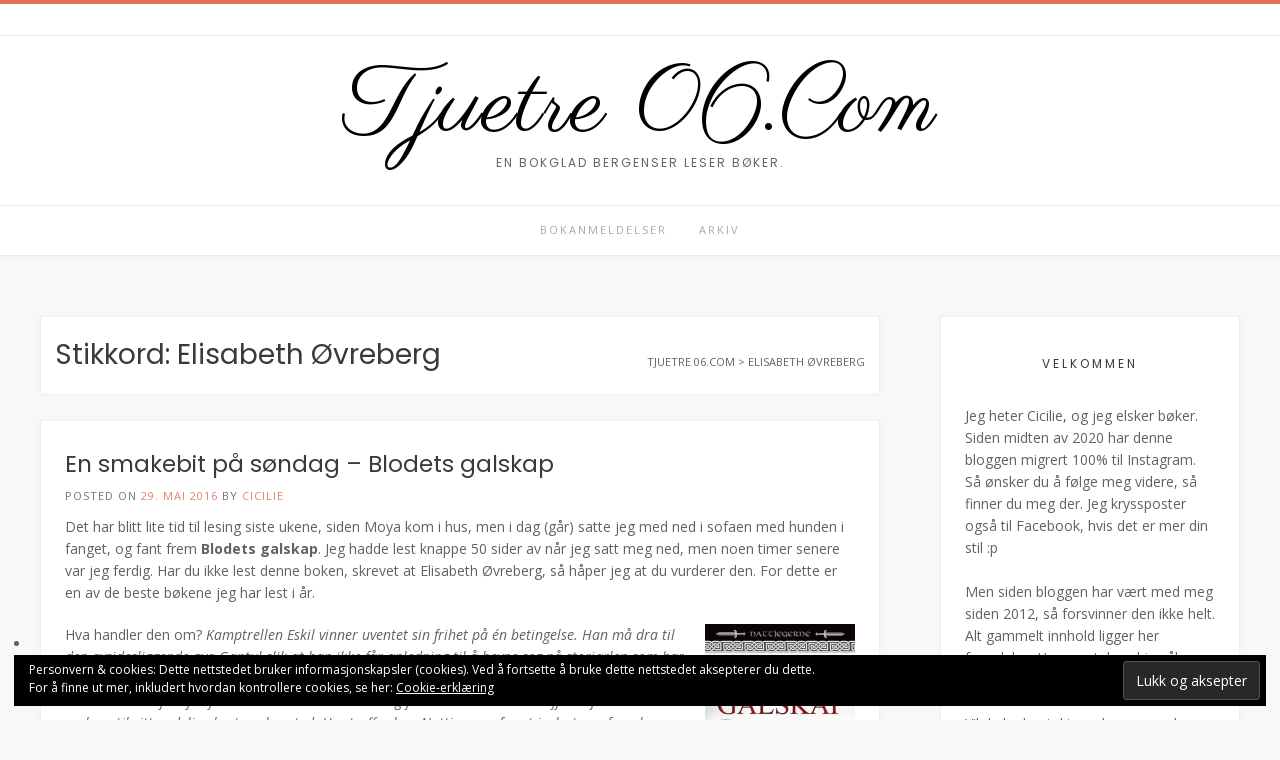

--- FILE ---
content_type: text/html; charset=UTF-8
request_url: https://www.tjuetre06.com/tag/elisabeth-ovreberg/
body_size: 10025
content:
<!DOCTYPE html><!-- Avant.ORG -->
<html lang="nb-NO">
<head>
<meta charset="UTF-8">
<meta name="viewport" content="width=device-width, initial-scale=1">
<link rel="profile" href="http://gmpg.org/xfn/11">
<title>Elisabeth Øvreberg &#8211; Tjuetre 06.Com</title>
<meta name='robots' content='max-image-preview:large' />
<link rel='dns-prefetch' href='//secure.gravatar.com' />
<link rel='dns-prefetch' href='//fonts.googleapis.com' />
<link rel='dns-prefetch' href='//s.w.org' />
<link rel='dns-prefetch' href='//v0.wordpress.com' />
<link rel="alternate" type="application/rss+xml" title="Tjuetre 06.Com &raquo; strøm" href="https://www.tjuetre06.com/feed/" />
<link rel="alternate" type="application/rss+xml" title="Tjuetre 06.Com &raquo; kommentarstrøm" href="https://www.tjuetre06.com/comments/feed/" />
<link rel="alternate" type="application/rss+xml" title="Tjuetre 06.Com &raquo; Elisabeth Øvreberg stikkord-strøm" href="https://www.tjuetre06.com/tag/elisabeth-ovreberg/feed/" />
		<script type="text/javascript">
			window._wpemojiSettings = {"baseUrl":"https:\/\/s.w.org\/images\/core\/emoji\/13.0.1\/72x72\/","ext":".png","svgUrl":"https:\/\/s.w.org\/images\/core\/emoji\/13.0.1\/svg\/","svgExt":".svg","source":{"concatemoji":"https:\/\/www.tjuetre06.com\/wp-includes\/js\/wp-emoji-release.min.js?ver=5.7.14"}};
			!function(e,a,t){var n,r,o,i=a.createElement("canvas"),p=i.getContext&&i.getContext("2d");function s(e,t){var a=String.fromCharCode;p.clearRect(0,0,i.width,i.height),p.fillText(a.apply(this,e),0,0);e=i.toDataURL();return p.clearRect(0,0,i.width,i.height),p.fillText(a.apply(this,t),0,0),e===i.toDataURL()}function c(e){var t=a.createElement("script");t.src=e,t.defer=t.type="text/javascript",a.getElementsByTagName("head")[0].appendChild(t)}for(o=Array("flag","emoji"),t.supports={everything:!0,everythingExceptFlag:!0},r=0;r<o.length;r++)t.supports[o[r]]=function(e){if(!p||!p.fillText)return!1;switch(p.textBaseline="top",p.font="600 32px Arial",e){case"flag":return s([127987,65039,8205,9895,65039],[127987,65039,8203,9895,65039])?!1:!s([55356,56826,55356,56819],[55356,56826,8203,55356,56819])&&!s([55356,57332,56128,56423,56128,56418,56128,56421,56128,56430,56128,56423,56128,56447],[55356,57332,8203,56128,56423,8203,56128,56418,8203,56128,56421,8203,56128,56430,8203,56128,56423,8203,56128,56447]);case"emoji":return!s([55357,56424,8205,55356,57212],[55357,56424,8203,55356,57212])}return!1}(o[r]),t.supports.everything=t.supports.everything&&t.supports[o[r]],"flag"!==o[r]&&(t.supports.everythingExceptFlag=t.supports.everythingExceptFlag&&t.supports[o[r]]);t.supports.everythingExceptFlag=t.supports.everythingExceptFlag&&!t.supports.flag,t.DOMReady=!1,t.readyCallback=function(){t.DOMReady=!0},t.supports.everything||(n=function(){t.readyCallback()},a.addEventListener?(a.addEventListener("DOMContentLoaded",n,!1),e.addEventListener("load",n,!1)):(e.attachEvent("onload",n),a.attachEvent("onreadystatechange",function(){"complete"===a.readyState&&t.readyCallback()})),(n=t.source||{}).concatemoji?c(n.concatemoji):n.wpemoji&&n.twemoji&&(c(n.twemoji),c(n.wpemoji)))}(window,document,window._wpemojiSettings);
		</script>
		<style type="text/css">
img.wp-smiley,
img.emoji {
	display: inline !important;
	border: none !important;
	box-shadow: none !important;
	height: 1em !important;
	width: 1em !important;
	margin: 0 .07em !important;
	vertical-align: -0.1em !important;
	background: none !important;
	padding: 0 !important;
}
</style>
	<link rel='stylesheet' id='sb_instagram_styles-css'  href='https://www.tjuetre06.com/wp-content/plugins/instagram-feed/css/sbi-styles.min.css?ver=2.9' type='text/css' media='all' />
<link rel='stylesheet' id='wp-block-library-css'  href='https://www.tjuetre06.com/wp-includes/css/dist/block-library/style.min.css?ver=5.7.14' type='text/css' media='all' />
<style id='wp-block-library-inline-css' type='text/css'>
.has-text-align-justify{text-align:justify;}
</style>
<link rel='stylesheet' id='customizer_avant_fonts-css'  href='//fonts.googleapis.com/css?family=Parisienne%3Aregular|Lato%3Aregular%2Citalic%2C700|Open+Sans%3Aregular%2Citalic%2C700%26subset%3Dlatin%2C' type='text/css' media='screen' />
<link rel='stylesheet' id='avant-title-font-css'  href='//fonts.googleapis.com/css?family=Parisienne&#038;ver=1.1.46' type='text/css' media='all' />
<link rel='stylesheet' id='avant-body-font-default-css'  href='//fonts.googleapis.com/css?family=Open+Sans&#038;ver=1.1.46' type='text/css' media='all' />
<link rel='stylesheet' id='avant-heading-font-default-css'  href='//fonts.googleapis.com/css?family=Poppins&#038;ver=1.1.46' type='text/css' media='all' />
<link rel='stylesheet' id='avant-font-awesome-css'  href='https://www.tjuetre06.com/wp-content/themes/avant/includes/font-awesome/css/all.min.css?ver=5.9.0' type='text/css' media='all' />
<link rel='stylesheet' id='avant-style-css'  href='https://www.tjuetre06.com/wp-content/themes/avant/style.css?ver=1.1.46' type='text/css' media='all' />
<link rel='stylesheet' id='avant-header-style-css'  href='https://www.tjuetre06.com/wp-content/themes/avant/templates/header/css/header-three.css?ver=1.1.46' type='text/css' media='all' />
<link rel='stylesheet' id='avant-footer-style-css'  href='https://www.tjuetre06.com/wp-content/themes/avant/templates/footer/css/footer-standard.css?ver=1.1.46' type='text/css' media='all' />
<!-- Inline jetpack_facebook_likebox -->
<style id='jetpack_facebook_likebox-inline-css' type='text/css'>
.widget_facebook_likebox {
	overflow: hidden;
}

</style>
<link rel='stylesheet' id='jetpack_css-css'  href='https://www.tjuetre06.com/wp-content/plugins/jetpack/css/jetpack.css?ver=9.8.3' type='text/css' media='all' />
<script type='text/javascript' src='https://www.tjuetre06.com/wp-includes/js/jquery/jquery.min.js?ver=3.5.1' id='jquery-core-js'></script>
<script type='text/javascript' src='https://www.tjuetre06.com/wp-includes/js/jquery/jquery-migrate.min.js?ver=3.3.2' id='jquery-migrate-js'></script>
<link rel="https://api.w.org/" href="https://www.tjuetre06.com/wp-json/" /><link rel="alternate" type="application/json" href="https://www.tjuetre06.com/wp-json/wp/v2/tags/246" /><link rel="EditURI" type="application/rsd+xml" title="RSD" href="https://www.tjuetre06.com/xmlrpc.php?rsd" />
<link rel="wlwmanifest" type="application/wlwmanifest+xml" href="https://www.tjuetre06.com/wp-includes/wlwmanifest.xml" /> 
<meta name="generator" content="WordPress 5.7.14" />
<style type='text/css'>img#wpstats{display:none}</style>
		
<!-- Jetpack Open Graph Tags -->
<meta property="og:type" content="website" />
<meta property="og:title" content="Elisabeth Øvreberg &#8211; Tjuetre 06.Com" />
<meta property="og:url" content="https://www.tjuetre06.com/tag/elisabeth-ovreberg/" />
<meta property="og:site_name" content="Tjuetre 06.Com" />
<meta property="og:image" content="https://s0.wp.com/i/blank.jpg" />
<meta property="og:locale" content="nb_NO" />
<meta name="twitter:site" content="@icicilie" />

<!-- End Jetpack Open Graph Tags -->
</head>
<body class="archive tag tag-elisabeth-ovreberg tag-246">
<a class="skip-link screen-reader-text" href="#site-content">Skip to content</a>

<div id="page" class="hfeed site  avant-no-slider avant-site-full-width">

	
	
	<div class="site-top-border"></div>	
				
	
	<div class="site-top-bar site-header-layout-three ">
		
		<div class="site-container">
			
			<div class="site-top-bar-left">
			
								
								
			</div>
			
			<div class="site-top-bar-right">
				
								
			</div>
			<div class="clearboth"></div>
			
		</div>
		
	</div>

<header id="masthead" class="site-header site-header-layout-three  ">
	
	<div class="site-container">
		
					
		<div class="site-branding">
			
				            <h1 class="site-title"><a href="https://www.tjuetre06.com/" title="Tjuetre 06.Com" rel="home">Tjuetre 06.Com</a></h1>
	            <h2 class="site-description">En bokglad bergenser leser bøker.</h2>
	        			
		</div><!-- .site-branding -->
		
				
		<div class="site-header-search">
			
						
						
		</div>
		
		<div class="clearboth"></div>
	</div>
	
	<div class="site-header-top">
		
		<div class="site-container">

						
				<nav id="site-navigation" class="main-navigation avant-nav-style-plain" role="navigation">
					<button class="header-menu-button"><i class="fas fa-bars"></i><span>menu</span></button>
					<div id="main-menu" class="main-menu-container">
                        <div class="main-menu-inner">
                            <button class="main-menu-close"><i class="fas fa-angle-right"></i><i class="fas fa-angle-left"></i></button>
                            <div class="menu-main-menu-container"><ul id="primary-menu" class="menu"><li id="menu-item-1950" class="menu-item menu-item-type-post_type menu-item-object-page menu-item-1950"><a href="https://www.tjuetre06.com/bokanmeldelser/">Bokanmeldelser</a></li>
<li id="menu-item-1939" class="menu-item menu-item-type-post_type menu-item-object-page menu-item-has-children menu-item-1939"><a href="https://www.tjuetre06.com/arkiv/">Arkiv</a>
<ul class="sub-menu">
	<li id="menu-item-1940" class="menu-item menu-item-type-post_type menu-item-object-page menu-item-1940"><a href="https://www.tjuetre06.com/arkiv/skrivemal-for-2019/">Skrivemål for 2019</a></li>
	<li id="menu-item-1941" class="menu-item menu-item-type-post_type menu-item-object-page menu-item-1941"><a href="https://www.tjuetre06.com/arkiv/lesemal-for-2019/">Lesemål for 2019</a></li>
	<li id="menu-item-1942" class="menu-item menu-item-type-post_type menu-item-object-page menu-item-1942"><a href="https://www.tjuetre06.com/arkiv/skrivemal-for-2018/">Skrivemål for 2018</a></li>
	<li id="menu-item-1943" class="menu-item menu-item-type-post_type menu-item-object-page menu-item-1943"><a href="https://www.tjuetre06.com/arkiv/lesemal-for-2018/">Lesemål for 2018</a></li>
	<li id="menu-item-1944" class="menu-item menu-item-type-post_type menu-item-object-page menu-item-1944"><a href="https://www.tjuetre06.com/arkiv/skrivemal-for-2017/">Skrivemål for 2017</a></li>
	<li id="menu-item-1945" class="menu-item menu-item-type-post_type menu-item-object-page menu-item-1945"><a href="https://www.tjuetre06.com/arkiv/lesemal-for-2017/">Lesemål for 2017</a></li>
	<li id="menu-item-1946" class="menu-item menu-item-type-post_type menu-item-object-page menu-item-1946"><a href="https://www.tjuetre06.com/arkiv/skrivemal-for-2016/">Skrivemål for 2016</a></li>
	<li id="menu-item-1947" class="menu-item menu-item-type-post_type menu-item-object-page menu-item-1947"><a href="https://www.tjuetre06.com/arkiv/lesemal-for-2016/">Lesemål for 2016</a></li>
	<li id="menu-item-1948" class="menu-item menu-item-type-post_type menu-item-object-page menu-item-1948"><a href="https://www.tjuetre06.com/arkiv/skrivemal-for-2015/">Skrivemål for 2015</a></li>
	<li id="menu-item-1949" class="menu-item menu-item-type-post_type menu-item-object-page menu-item-1949"><a href="https://www.tjuetre06.com/arkiv/lesemal-for-2015/">Lesemål for 2015</a></li>
	<li id="menu-item-1937" class="menu-item menu-item-type-post_type menu-item-object-page menu-item-1937"><a href="https://www.tjuetre06.com/arkiv/skrivemal-for-2020/">Skrivemål for 2020</a></li>
	<li id="menu-item-1938" class="menu-item menu-item-type-post_type menu-item-object-page menu-item-1938"><a href="https://www.tjuetre06.com/arkiv/lesemal-for-2020/">Lesemål for 2020</a></li>
</ul>
</li>
</ul></div>                        </div>
                    </div>
				</nav><!-- #site-navigation -->

						
		</div>
		<div class="clearboth"></div>
		
	</div>
	
</header><!-- #masthead -->
		
	
	

		
									
	<div class="site-container content-container content-has-sidebar       widget-title-style-plain">
	<div id="primary" class="content-area blog-break-blocks ">
		<main id="main-infinite" class="site-main" role="main">

			
				        
        <header class="entry-header">
            
                            
                <h3 class="entry-title">Stikkord: <span>Elisabeth Øvreberg</span></h3>            
                        
                    
    	            		        <div class="breadcrumbs">
    		            <!-- Breadcrumb NavXT 6.6.0 -->
<span property="itemListElement" typeof="ListItem"><a property="item" typeof="WebPage" title="Go to Tjuetre 06.Com." href="https://www.tjuetre06.com" class="home" ><span property="name">Tjuetre 06.Com</span></a><meta property="position" content="1"></span> &gt; <span property="itemListElement" typeof="ListItem"><span property="name" class="archive taxonomy post_tag current-item">Elisabeth Øvreberg</span><meta property="url" content="https://www.tjuetre06.com/tag/elisabeth-ovreberg/"><meta property="position" content="2"></span>    		        </div>
    	            	        
    	                
        </header><!-- .entry-header -->
    
    				
								
															
						<article id="post-1140" class="post-1140 post type-post status-publish format-standard hentry category-en-smakebit-pa-sondag tag-blodets-galskap tag-elisabeth-ovreberg tag-en-smakebit-pa-sondag tag-nattjegerne blog-left-layout blog-style-postblock blog-post-noimg blog-alt-odd">
	
	
		<div class="blog-content-inner blog-post-shape-square">
		
						
			<div class="post-loop-content">
				
				<header class="entry-header">
					<h3 class="entry-title"><a href="https://www.tjuetre06.com/2016/05/en-smakebit-pa-sondag-blodets-galskap.html/" rel="bookmark">En smakebit på søndag &#8211; Blodets galskap</a></h3>					
																	<div class="entry-meta">
							<span class="posted-on">Posted on <a href="https://www.tjuetre06.com/2016/05/en-smakebit-pa-sondag-blodets-galskap.html/" rel="bookmark"><time class="entry-date published updated" datetime="2016-05-29T00:44:37+02:00">29. mai 2016</time></a></span><span class="byline"> by <span class="author vcard"><a class="url fn n" href="https://www.tjuetre06.com/author/cicilie/">Cicilie</a></span></span>						</div><!-- .entry-meta -->
																
				</header><!-- .entry-header -->

				<div class="entry-content">
					
					<p>Det har blitt lite tid til lesing siste ukene, siden Moya kom i hus, men i dag (går) satte jeg med ned i sofaen med hunden i fanget, og fant frem <strong>Blodets galskap</strong>. Jeg hadde lest knappe 50 sider av når jeg satt meg ned, men noen timer senere var jeg ferdig. Har du ikke lest denne boken, skrevet at Elisabeth Øvreberg, så håper jeg at du vurderer den. For dette er en av de beste bøkene jeg har lest i år.</p>
<p><img loading="lazy" class="alignright size-full wp-image-1073" src="http://www.tjuetre06.com/wp-content/uploads/2016/03/blodets_galskap-e1459449160355.jpg" alt="blodets_galskap" width="150" height="224" />Hva handler den om? <span id="freeText11761384768243173637"><em>Kamptrellen Eskil vinner uventet sin frihet på én betingelse. Han må dra til den avsidesliggende øya Gaptul slik at han ikke får anledning til å hevne seg på storjarlen som har holdt ham fanget og som har tjent store penger på Eskils ferdigheter med sverdet. Etter en dramatisk overfart fra fastlandet bestemmer Eskil seg for å ta snarveien over fjellet for å komme raskere til sitt endelige bestemelsessted. Her treffer han Nattjegerne fra et isolert samfunn hvor innbyggerne har utviklet seg helt annerledes enn vanlige mennesker. Fra å være kanskje Nordens mest fryktede kamptrell innser han at hans enorme krefter kommer til kort</em>.</span></p>
<p>Anmeldelse kommer i løpet av den neste uken, av denne og flere av de andre bøkene jeg har lest eller lyttet til siste tiden. Frem til da, kos dere med denne smakebiten, hentet fra begynnelsen på boken.</p>
<blockquote><p>Eskil spidder ham med sylskarpt blikk, kvast som sverdet han bruker på kamparenaen. Han kan se at presten er redd for ham. Alle er redde for ham. De tror at det eneste han kan, er å drepe. Det er å drepe eller å bli drept. Så enkelt, og så vanskelig. (s. 6)</p></blockquote>
<p>Ønsker alle en riktig god søndag, og flere smakebiter finner du som vanlig linket på <a href="http://gronneskoger.blogspot.no/" target="_blank">Mari sin blogg</a>!</p>
					
									</div><!-- .entry-content -->
				
									<footer class="entry-footer">
						<span class="cat-links">Posted in <a href="https://www.tjuetre06.com/category/spalter/en-smakebit-pa-sondag/" rel="category tag">En smakebit på søndag</a></span><span class="tags-links">Tagged <a href="https://www.tjuetre06.com/tag/blodets-galskap/" rel="tag">Blodets galskap</a>, <a href="https://www.tjuetre06.com/tag/elisabeth-ovreberg/" rel="tag">Elisabeth Øvreberg</a>, <a href="https://www.tjuetre06.com/tag/en-smakebit-pa-sondag/" rel="tag">En Smakebit på Søndag</a>, <a href="https://www.tjuetre06.com/tag/nattjegerne/" rel="tag">Nattjegerne</a></span><span class="comments-link"><a href="https://www.tjuetre06.com/2016/05/en-smakebit-pa-sondag-blodets-galskap.html/#comments">25 Comments</a></span>					</footer><!-- .entry-footer -->
								
			</div>
			<div class="clearboth"></div>
		
		</div>

		
</article><!-- #post-## -->						
										
									
				
			
		</main><!-- #main -->
	</div><!-- #primary -->

	<div id="secondary" class="widget-area " role="complementary">
	<aside id="custom_html-8" class="widget_text widget widget_custom_html"><h4 class="widget-title">Velkommen</h4><div class="textwidget custom-html-widget">Jeg heter Cicilie, og jeg elsker bøker. Siden midten av 2020 har denne bloggen migrert 100% til Instagram. Så ønsker du å følge meg videre, så finner du meg der. Jeg kryssposter også til Facebook, hvis det er mer din stil :p  
<br /> 
<br /> 
Men siden bloggen har vært med meg siden 2012, så forsvinner den ikke helt. Alt gammelt innhold ligger her fremdeles. Hvem vet, kanskje våkner den til live engang igjen også. 
<br /> 
<br /> 
Vil du ha kontakt med meg, send en epost til tjuetre06 |AT| gmail.com, eller send meg en melding på Insta. 
</div></aside><aside id="custom_html-10" class="widget_text widget widget_custom_html"><div class="textwidget custom-html-widget">
<div id="gr_challenge_11650" style="border: 2px solid #EBE8D5; border-radius:10px; padding: 0px 7px 0px 7px; max-width:230px; min-height: 100px">
  <div id="gr_challenge_progress_body_11650" style="font-size: 12px; font-family: georgia,serif;line-height: 18px">
    <h3 style="margin: 4px 0 10px; font-weight: normal; text-align: center">
      <a style="text-decoration: none; font-family:georgia,serif;font-style:italic; font-size: 1.1em" rel="nofollow" href="https://www.goodreads.com/challenges/11650-2021-reading-challenge">2021 Reading Challenge</a>
    </h3>
        <div class="challengePic">
          <a rel="nofollow" href="https://www.goodreads.com/challenges/11650-2021-reading-challenge"><img alt="2021 Reading Challenge" style="float:left; margin-right: 10px; border: 0 none" src="https://images.gr-assets.com/challenges/1608245803p2/11650.jpg" /></a>
        </div>
      <div>
        <a rel="nofollow" href="https://www.goodreads.com/user/show/259763-cicilie">Cicilie</a> has
             read 1 book toward
             her goal of
             75 books.
      </div>
      <div style="width: 100px; margin: 4px 5px 5px 0; float: left; border: 1px solid #382110; height: 8px; overflow: hidden; background-color: #FFF">
        <div style="width: 1%; background-color: #D7D2C4; float: left"><span style="visibility:hidden">hide</span></div>
      </div>
      <div style="font-family: arial, verdana, helvetica, sans-serif;font-size:90%">
        <a rel="nofollow" href="https://www.goodreads.com/user_challenges/24918939">1 of 75 (1%)</a>
      </div>
        <div style="text-align: right;">
          <a style="text-decoration: none; font-size: 10px;" rel="nofollow" href="https://www.goodreads.com/user_challenges/24918939">view books</a>
        </div>
  </div>
	<script src="https://www.goodreads.com/user_challenges/widget/259763-cicilie?challenge_id=11650&v=2"></script>
</div></div></aside><aside id="custom_html-6" class="widget_text widget widget_custom_html"><h4 class="widget-title">Leser for øyeblikket</h4><div class="textwidget custom-html-widget">      <!-- Show static HTML/CSS as a placeholder in case js is not enabled - javascript include will override this if things work -->
      <style type="text/css" media="screen">
  .gr_custom_container_1594553930 {
    /* customize your Goodreads widget container here*/
    border: 1px solid gray;
    border-radius:10px;
    padding: 10px 5px 10px 5px;
    background-color: #FFFFFF;
    color: #000000;
    
  }
  .gr_custom_header_1594553930 {
    /* customize your Goodreads header here*/
    border-bottom: 1px solid gray;
    width: 100%;
    margin-bottom: 5px;
    text-align: center;
    font-size: 120%
  }
  .gr_custom_each_container_1594553930 {
    /* customize each individual book container here */
    width: 100%;
    clear: both;
    margin-bottom: 10px;
    overflow: auto;
    padding-bottom: 4px;
    border-bottom: 1px solid #aaa;
  }
  .gr_custom_book_container_1594553930 {
    /* customize your book covers here */
    overflow: hidden;
    height: 60px;
      float: left;
      margin-right: 4px;
      width: 39px;
  }
  .gr_custom_author_1594553930 {
    /* customize your author names here */
    font-size: 10px;
  }
  .gr_custom_tags_1594553930 {
    /* customize your tags here */
    font-size: 10px;
    color: gray;
  }
  .gr_custom_rating_1594553930 {
    /* customize your rating stars here */
    float: right;
  }
</style>

      <div id="gr_custom_widget_1594553930">
          <div class="gr_custom_container_1594553930">
    <h2 class="gr_custom_header_1594553930">
    <a style="text-decoration: none;" rel="nofollow" href="https://www.goodreads.com/review/list/259763-cicilie?shelf=currently-reading&amp;utm_medium=api&amp;utm_source=custom_widget">.</a>
    </h2>
      <div class="gr_custom_each_container_1594553930">
          <div class="gr_custom_book_container_1594553930">
            <a title="Words of Radiance, Part 1 (The Stormlight Archive #2, Part 1 of 2)" rel="nofollow" href="https://www.goodreads.com/review/show/3434243187?utm_medium=api&amp;utm_source=custom_widget"><img alt="Words of Radiance, Part 1" border="0" src="https://i.gr-assets.com/images/S/compressed.photo.goodreads.com/books/1439186570l/21098320._SY75_.jpg" /></a>
          </div>
          <div class="gr_custom_title_1594553930">
            <a rel="nofollow" href="https://www.goodreads.com/review/show/3434243187?utm_medium=api&amp;utm_source=custom_widget">Words of Radiance, Part 1</a>
          </div>
          <div class="gr_custom_author_1594553930">
            by <a rel="nofollow" href="https://www.goodreads.com/author/show/38550.Brandon_Sanderson">Brandon Sanderson</a>
          </div>
      </div>
      <div class="gr_custom_each_container_1594553930">
          <div class="gr_custom_book_container_1594553930">
            <a title="The Shadow Rising (Wheel of Time, #4)" rel="nofollow" href="https://www.goodreads.com/review/show/3211921303?utm_medium=api&amp;utm_source=custom_widget"><img alt="The Shadow Rising" border="0" src="https://i.gr-assets.com/images/S/compressed.photo.goodreads.com/books/1579528247l/22860083._SX50_.jpg" /></a>
          </div>
          <div class="gr_custom_title_1594553930">
            <a rel="nofollow" href="https://www.goodreads.com/review/show/3211921303?utm_medium=api&amp;utm_source=custom_widget">The Shadow Rising</a>
          </div>
          <div class="gr_custom_author_1594553930">
            by <a rel="nofollow" href="https://www.goodreads.com/author/show/6252.Robert_Jordan">Robert Jordan</a>
          </div>
      </div>
  <br style="clear: both"/>
  <center>
    <a rel="nofollow" href="https://www.goodreads.com/"><img alt="goodreads.com" style="border:0" src="https://www.goodreads.com/images/widget/widget_logo.gif" /></a>
  </center>
  <noscript>
    Share <a rel="nofollow" href="https://www.goodreads.com/">book reviews</a> and ratings with Cicilie, and even join a <a rel="nofollow" href="https://www.goodreads.com/group">book club</a> on Goodreads.
  </noscript>
  </div>

      </div>
      <script src="https://www.goodreads.com/review/custom_widget/259763..?cover_position=left&cover_size=small&num_books=5&order=d&shelf=currently-reading&show_author=1&show_cover=1&show_rating=0&show_review=0&show_tags=0&show_title=1&sort=date_added&widget_bg_color=FFFFFF&widget_bg_transparent=&widget_border_width=1&widget_id=1594553930&widget_text_color=000000&widget_title_size=medium&widget_width=full" type="text/javascript" charset="utf-8"></script></div></aside><aside id="facebook-likebox-2" class="widget widget_facebook_likebox"><h4 class="widget-title"><a href="https://www.facebook.com/tjuetre06/">Bloggen på Facebook</a></h4>		<div id="fb-root"></div>
		<div class="fb-page" data-href="https://www.facebook.com/tjuetre06/" data-width="300"  data-height="432" data-hide-cover="false" data-show-facepile="true" data-tabs="false" data-hide-cta="false" data-small-header="true">
		<div class="fb-xfbml-parse-ignore"><blockquote cite="https://www.facebook.com/tjuetre06/"><a href="https://www.facebook.com/tjuetre06/">Bloggen på Facebook</a></blockquote></div>
		</div>
		</aside><aside id="custom_html-9" class="widget_text widget widget_custom_html"><h4 class="widget-title">Om Bloggen</h4><div class="textwidget custom-html-widget">Bokbloggen så dagens lys i 2012, og har vært mitt sted til å poste om bøkene jeg leser, og liker. Siden Instagram er et format som passer meg bedre, føltes det naturlig å bringe bloggen videre der i 2020, etter at jeg hadde vært heller fraværende her i flere år. 
<br /> 
<br /> 
Jeg leser for det meste innenfor fabelprosa, så science fiction og fantasy (med alle sine ørten undersjangre selvfølgelig). Men siden komfortsoner er til for å brytes, så prøver jeg meg gjerne på det meste. 
<br /> 
<br /> 
Jeg har åpnet for leseeksemplarer igjen! For mer om det, se litt lenger ned på siden. </div></aside><aside id="custom_html-7" class="widget_text widget widget_custom_html"><h4 class="widget-title">Fem Siste bøker jeg leste</h4><div class="textwidget custom-html-widget">      <!-- Show static HTML/CSS as a placeholder in case js is not enabled - javascript include will override this if things work -->
      <style type="text/css" media="screen">
  .gr_custom_container_1594553771 {
    /* customize your Goodreads widget container here*/
    border: 1px solid gray;
    border-radius:10px;
    padding: 10px 5px 10px 5px;
    background-color: #FFFFFF;
    color: #000000;
    
  }
  .gr_custom_header_1594553771 {
    /* customize your Goodreads header here*/
    border-bottom: 1px solid gray;
    width: 100%;
    margin-bottom: 5px;
    text-align: center;
    font-size: 120%
  }
  .gr_custom_each_container_1594553771 {
    /* customize each individual book container here */
    width: 100%;
    clear: both;
    margin-bottom: 10px;
    overflow: auto;
    padding-bottom: 4px;
    border-bottom: 1px solid #aaa;
  }
  .gr_custom_book_container_1594553771 {
    /* customize your book covers here */
    overflow: hidden;
    height: 60px;
      float: left;
      margin-right: 4px;
      width: 39px;
  }
  .gr_custom_author_1594553771 {
    /* customize your author names here */
    font-size: 10px;
  }
  .gr_custom_tags_1594553771 {
    /* customize your tags here */
    font-size: 10px;
    color: gray;
  }
  .gr_custom_rating_1594553771 {
    /* customize your rating stars here */
    float: right;
  }
</style>

      <div id="gr_custom_widget_1594553771">
          <div class="gr_custom_container_1594553771">
    <h2 class="gr_custom_header_1594553771">
    <a style="text-decoration: none;" rel="nofollow" href="https://www.goodreads.com/review/list/259763-cicilie?shelf=read&amp;utm_medium=api&amp;utm_source=custom_widget">.</a>
    </h2>
      <div class="gr_custom_each_container_1594553771">
          <div class="gr_custom_book_container_1594553771">
            <a title="Kafka på stranden" rel="nofollow" href="https://www.goodreads.com/review/show/3401534259?utm_medium=api&amp;utm_source=custom_widget"><img alt="Kafka på stranden" border="0" src="https://i.gr-assets.com/images/S/compressed.photo.goodreads.com/books/1346862772l/15991269._SY75_.jpg" /></a>
          </div>
          <div class="gr_custom_rating_1594553771">
            <span class=" staticStars notranslate" title="liked it"><img alt="liked it" src="https://www.goodreads.com/images/layout/gr_red_star_active.png" /><img alt="" src="https://www.goodreads.com/images/layout/gr_red_star_active.png" /><img alt="" src="https://www.goodreads.com/images/layout/gr_red_star_active.png" /><img alt="" src="https://www.goodreads.com/images/layout/gr_red_star_inactive.png" /><img alt="" src="https://www.goodreads.com/images/layout/gr_red_star_inactive.png" /></span>
          </div>
          <div class="gr_custom_title_1594553771">
            <a rel="nofollow" href="https://www.goodreads.com/review/show/3401534259?utm_medium=api&amp;utm_source=custom_widget">Kafka på stranden</a>
          </div>
          <div class="gr_custom_author_1594553771">
            by <a rel="nofollow" href="https://www.goodreads.com/author/show/3354.Haruki_Murakami">Haruki Murakami</a>
          </div>
      </div>
      <div class="gr_custom_each_container_1594553771">
          <div class="gr_custom_book_container_1594553771">
            <a title="Blå (Klimakvartetten, #2)" rel="nofollow" href="https://www.goodreads.com/review/show/3313818027?utm_medium=api&amp;utm_source=custom_widget"><img alt="Blå" border="0" src="https://i.gr-assets.com/images/S/compressed.photo.goodreads.com/books/1579174550l/40238986._SY75_.jpg" /></a>
          </div>
          <div class="gr_custom_rating_1594553771">
            <span class=" staticStars notranslate" title="really liked it"><img alt="really liked it" src="https://www.goodreads.com/images/layout/gr_red_star_active.png" /><img alt="" src="https://www.goodreads.com/images/layout/gr_red_star_active.png" /><img alt="" src="https://www.goodreads.com/images/layout/gr_red_star_active.png" /><img alt="" src="https://www.goodreads.com/images/layout/gr_red_star_active.png" /><img alt="" src="https://www.goodreads.com/images/layout/gr_red_star_inactive.png" /></span>
          </div>
          <div class="gr_custom_title_1594553771">
            <a rel="nofollow" href="https://www.goodreads.com/review/show/3313818027?utm_medium=api&amp;utm_source=custom_widget">Blå</a>
          </div>
          <div class="gr_custom_author_1594553771">
            by <a rel="nofollow" href="https://www.goodreads.com/author/show/8181546.Maja_Lunde">Maja Lunde</a>
          </div>
      </div>
      <div class="gr_custom_each_container_1594553771">
          <div class="gr_custom_book_container_1594553771">
            <a title="Maretorn" rel="nofollow" href="https://www.goodreads.com/review/show/3420985619?utm_medium=api&amp;utm_source=custom_widget"><img alt="Maretorn" border="0" src="https://i.gr-assets.com/images/S/compressed.photo.goodreads.com/books/1472485165l/31700509._SX50_.jpg" /></a>
          </div>
          <div class="gr_custom_rating_1594553771">
            <span class=" staticStars notranslate" title="really liked it"><img alt="really liked it" src="https://www.goodreads.com/images/layout/gr_red_star_active.png" /><img alt="" src="https://www.goodreads.com/images/layout/gr_red_star_active.png" /><img alt="" src="https://www.goodreads.com/images/layout/gr_red_star_active.png" /><img alt="" src="https://www.goodreads.com/images/layout/gr_red_star_active.png" /><img alt="" src="https://www.goodreads.com/images/layout/gr_red_star_inactive.png" /></span>
          </div>
          <div class="gr_custom_title_1594553771">
            <a rel="nofollow" href="https://www.goodreads.com/review/show/3420985619?utm_medium=api&amp;utm_source=custom_widget">Maretorn</a>
          </div>
          <div class="gr_custom_author_1594553771">
            by <a rel="nofollow" href="https://www.goodreads.com/author/show/5375890.Tone_Almhjell">Tone Almhjell</a>
          </div>
      </div>
      <div class="gr_custom_each_container_1594553771">
          <div class="gr_custom_book_container_1594553771">
            <a title="The Assassin's Blade (Throne of Glass, #0.1-#0.5)" rel="nofollow" href="https://www.goodreads.com/review/show/3415586723?utm_medium=api&amp;utm_source=custom_widget"><img alt="The Assassin's Blade" border="0" src="https://i.gr-assets.com/images/S/compressed.photo.goodreads.com/books/1405249641l/18315788._SY75_.jpg" /></a>
          </div>
          <div class="gr_custom_rating_1594553771">
            <span class=" staticStars notranslate" title="really liked it"><img alt="really liked it" src="https://www.goodreads.com/images/layout/gr_red_star_active.png" /><img alt="" src="https://www.goodreads.com/images/layout/gr_red_star_active.png" /><img alt="" src="https://www.goodreads.com/images/layout/gr_red_star_active.png" /><img alt="" src="https://www.goodreads.com/images/layout/gr_red_star_active.png" /><img alt="" src="https://www.goodreads.com/images/layout/gr_red_star_inactive.png" /></span>
          </div>
          <div class="gr_custom_title_1594553771">
            <a rel="nofollow" href="https://www.goodreads.com/review/show/3415586723?utm_medium=api&amp;utm_source=custom_widget">The Assassin's Blade</a>
          </div>
          <div class="gr_custom_author_1594553771">
            by <a rel="nofollow" href="https://www.goodreads.com/author/show/3433047.Sarah_J_Maas">Sarah J. Maas</a>
          </div>
      </div>
      <div class="gr_custom_each_container_1594553771">
          <div class="gr_custom_book_container_1594553771">
            <a title="Fool's Fate (Tawny Man, #3)" rel="nofollow" href="https://www.goodreads.com/review/show/22484832?utm_medium=api&amp;utm_source=custom_widget"><img alt="Fool's Fate" border="0" src="https://i.gr-assets.com/images/S/compressed.photo.goodreads.com/books/1388181998l/45108._SY75_.jpg" /></a>
          </div>
          <div class="gr_custom_rating_1594553771">
            <span class=" staticStars notranslate" title="it was amazing"><img alt="it was amazing" src="https://www.goodreads.com/images/layout/gr_red_star_active.png" /><img alt="" src="https://www.goodreads.com/images/layout/gr_red_star_active.png" /><img alt="" src="https://www.goodreads.com/images/layout/gr_red_star_active.png" /><img alt="" src="https://www.goodreads.com/images/layout/gr_red_star_active.png" /><img alt="" src="https://www.goodreads.com/images/layout/gr_red_star_active.png" /></span>
          </div>
          <div class="gr_custom_title_1594553771">
            <a rel="nofollow" href="https://www.goodreads.com/review/show/22484832?utm_medium=api&amp;utm_source=custom_widget">Fool's Fate</a>
          </div>
          <div class="gr_custom_author_1594553771">
            by <a rel="nofollow" href="https://www.goodreads.com/author/show/25307.Robin_Hobb">Robin Hobb</a>
          </div>
      </div>
  <br style="clear: both"/>
  <center>
    <a rel="nofollow" href="https://www.goodreads.com/"><img alt="goodreads.com" style="border:0" src="https://www.goodreads.com/images/widget/widget_logo.gif" /></a>
  </center>
  <noscript>
    Share <a rel="nofollow" href="https://www.goodreads.com/">book reviews</a> and ratings with Cicilie, and even join a <a rel="nofollow" href="https://www.goodreads.com/group">book club</a> on Goodreads.
  </noscript>
  </div>

      </div>
      <script src="https://www.goodreads.com/review/custom_widget/259763..?cover_position=left&cover_size=small&num_books=5&order=d&shelf=read&show_author=1&show_cover=1&show_rating=1&show_review=0&show_tags=0&show_title=1&sort=date_read&widget_bg_color=FFFFFF&widget_bg_transparent=&widget_border_width=1&widget_id=1594553771&widget_text_color=000000&widget_title_size=medium&widget_width=full" type="text/javascript" charset="utf-8"></script></div></aside><aside id="text-9" class="widget widget_text"><h4 class="widget-title">Om Leseeksemplarer</h4>			<div class="textwidget"><p>Jeg tar gjerne imot forespørsler på leseeksemplar/anmeldereksemplar. Men på bakgrunn av Forbrukertilsynets krav om at slike anmeldelser må merkes som reklame/annonse, vil jeg være selektiv med hva jeg ønsker å motta.</p>
<p>Forfattere jeg har anmeldt tidligere, eller som skriver innenfor fabelprosa, har størst sjanse hos meg. Anmeldelse postes utelukkende på Insta.</p>
<p>Både forlag og forfattere kan selvfølgelig kontakte meg angående leseeksemplar. Eposten er tjuetre06 AT gmail.com</p>
</div>
		</aside></div><!-- #secondary -->	
	<div class="clearboth"></div>
	
		<div class="clearboth"></div>
	</div><!-- #content -->
	
		
	
		<footer id="colophon" class="site-footer site-footer-standard">

		
	<div class="site-footer-widgets">
        <div class="site-container">
            	            <ul>
	                <li id="meta-2" class="widget widget_meta"><h4 class="widget-title">Meta</h4>
		<ul>
						<li><a href="https://www.tjuetre06.com/wp-login.php">Logg inn</a></li>
			<li><a href="https://www.tjuetre06.com/feed/">Innleggsstrøm</a></li>
			<li><a href="https://www.tjuetre06.com/comments/feed/">Kommentarstrøm</a></li>

			<li><a href="https://nb.wordpress.org/">WordPress.org</a></li>
		</ul>

		</li>
<li id="eu_cookie_law_widget-2" class="widget widget_eu_cookie_law_widget">
<div
	class="hide-on-button negative"
	data-hide-timeout="30"
	data-consent-expiration="180"
	id="eu-cookie-law"
>
	<form method="post">
		<input type="submit" value="Lukk og aksepter" class="accept" />
	</form>

	Personvern &amp; cookies: Dette nettstedet bruker informasjonskapsler (cookies). Ved å fortsette å bruke dette nettstedet aksepterer du dette.<br />
For å finne ut mer, inkludert hvordan kontrollere cookies, se her:
		<a href="https://automattic.com/cookies/" rel="nofollow">
		Cookie-erklæring	</a>
</div>
</li>
	            </ul>
	                    <div class="clearboth"></div>
        </div>
	</div>
	
		
</footer>
<div class="site-footer-bottom-bar ">
	<div class="site-container"><div class="site-footer-bottom-bar-left">Theme: Avant by <a href="https://kairaweb.com/">Kaira</a></div><div class="site-footer-bottom-bar-right">			                </div></div><div class="clearboth"></div>
</div>
		
	


</div><!-- #page -->
<!-- Instagram Feed JS -->
<script type="text/javascript">
var sbiajaxurl = "https://www.tjuetre06.com/wp-admin/admin-ajax.php";
</script>
<script type='text/javascript' src='https://www.tjuetre06.com/wp-content/themes/avant/js/custom.js?ver=1.1.46' id='avant-custom-js-js'></script>
<script type='text/javascript' src='https://www.tjuetre06.com/wp-content/themes/avant/js/caroufredsel/jquery.carouFredSel-6.2.1-packed.js?ver=1.1.46' id='caroufredsel-js-js'></script>
<script type='text/javascript' src='https://www.tjuetre06.com/wp-content/themes/avant/js/home-slider.js?ver=1.1.46' id='avant-home-slider-js'></script>
<script type='text/javascript' src='https://www.tjuetre06.com/wp-content/plugins/jetpack/_inc/build/widgets/eu-cookie-law/eu-cookie-law.min.js?ver=20180522' id='eu-cookie-law-script-js'></script>
<script type='text/javascript' id='jetpack-facebook-embed-js-extra'>
/* <![CDATA[ */
var jpfbembed = {"appid":"249643311490","locale":"nb_NO"};
/* ]]> */
</script>
<script type='text/javascript' src='https://www.tjuetre06.com/wp-content/plugins/jetpack/_inc/build/facebook-embed.min.js' id='jetpack-facebook-embed-js'></script>
<script type='text/javascript' src='https://www.tjuetre06.com/wp-includes/js/wp-embed.min.js?ver=5.7.14' id='wp-embed-js'></script>
	<script>
	/(trident|msie)/i.test(navigator.userAgent)&&document.getElementById&&window.addEventListener&&window.addEventListener("hashchange",function(){var t,e=location.hash.substring(1);/^[A-z0-9_-]+$/.test(e)&&(t=document.getElementById(e))&&(/^(?:a|select|input|button|textarea)$/i.test(t.tagName)||(t.tabIndex=-1),t.focus())},!1);
	</script><script src='https://stats.wp.com/e-202605.js' defer></script>
<script>
	_stq = window._stq || [];
	_stq.push([ 'view', {v:'ext',j:'1:9.8.3',blog:'84729413',post:'0',tz:'2',srv:'www.tjuetre06.com'} ]);
	_stq.push([ 'clickTrackerInit', '84729413', '0' ]);
</script>
</body>
</html>

--- FILE ---
content_type: text/javascript; charset=utf-8
request_url: https://www.goodreads.com/review/custom_widget/259763..?cover_position=left&cover_size=small&num_books=5&order=d&shelf=currently-reading&show_author=1&show_cover=1&show_rating=0&show_review=0&show_tags=0&show_title=1&sort=date_added&widget_bg_color=FFFFFF&widget_bg_transparent=&widget_border_width=1&widget_id=1594553930&widget_text_color=000000&widget_title_size=medium&widget_width=full
body_size: 844
content:
  var widget_code = '  <div class=\"gr_custom_container_1594553930\">\n    <h2 class=\"gr_custom_header_1594553930\">\n    <a style=\"text-decoration: none;\" rel=\"nofollow\" href=\"https://www.goodreads.com/review/list/259763-cicilie?shelf=currently-reading&amp;utm_medium=api&amp;utm_source=custom_widget\">.<\/a>\n    <\/h2>\n      <div class=\"gr_custom_each_container_1594553930\">\n          <div class=\"gr_custom_book_container_1594553930\">\n            <a title=\"On Writing: A Memoir of the Craft\" rel=\"nofollow\" href=\"https://www.goodreads.com/review/show/3692995930?utm_medium=api&amp;utm_source=custom_widget\"><img alt=\"On Writing: A Memoir of the Craft\" border=\"0\" src=\"https://i.gr-assets.com/images/S/compressed.photo.goodreads.com/books/1406409704l/11254937._SY75_.jpg\" /><\/a>\n          <\/div>\n          <div class=\"gr_custom_title_1594553930\">\n            <a rel=\"nofollow\" href=\"https://www.goodreads.com/review/show/3692995930?utm_medium=api&amp;utm_source=custom_widget\">On Writing: A Memoir of the Craft<\/a>\n          <\/div>\n          <div class=\"gr_custom_author_1594553930\">\n            by <a rel=\"nofollow\" href=\"https://www.goodreads.com/author/show/3389.Stephen_King\">Stephen  King<\/a>\n          <\/div>\n      <\/div>\n      <div class=\"gr_custom_each_container_1594553930\">\n          <div class=\"gr_custom_book_container_1594553930\">\n            <a title=\"The Shadow Rising (Wheel of Time, #4)\" rel=\"nofollow\" href=\"https://www.goodreads.com/review/show/3211921303?utm_medium=api&amp;utm_source=custom_widget\"><img alt=\"The Shadow Rising\" border=\"0\" src=\"https://i.gr-assets.com/images/S/compressed.photo.goodreads.com/books/1727628498l/11826388._SX50_.jpg\" /><\/a>\n          <\/div>\n          <div class=\"gr_custom_title_1594553930\">\n            <a rel=\"nofollow\" href=\"https://www.goodreads.com/review/show/3211921303?utm_medium=api&amp;utm_source=custom_widget\">The Shadow Rising<\/a>\n          <\/div>\n          <div class=\"gr_custom_author_1594553930\">\n            by <a rel=\"nofollow\" href=\"https://www.goodreads.com/author/show/6252.Robert_Jordan\">Robert Jordan<\/a>\n          <\/div>\n      <\/div>\n  <br style=\"clear: both\"/>\n  <center>\n    <a rel=\"nofollow\" href=\"https://www.goodreads.com/\"><img alt=\"goodreads.com\" style=\"border:0\" src=\"https://s.gr-assets.com/images/widget/widget_logo.gif\" /><\/a>\n  <\/center>\n  <noscript>\n    Share <a rel=\"nofollow\" href=\"https://www.goodreads.com/\">book reviews<\/a> and ratings with Cicilie, and even join a <a rel=\"nofollow\" href=\"https://www.goodreads.com/group\">book club<\/a> on Goodreads.\n  <\/noscript>\n  <\/div>\n'
  var widget_div = document.getElementById('gr_custom_widget_1594553930')
  if (widget_div) {
    widget_div.innerHTML = widget_code
  }
  else {
    document.write(widget_code)
  }
